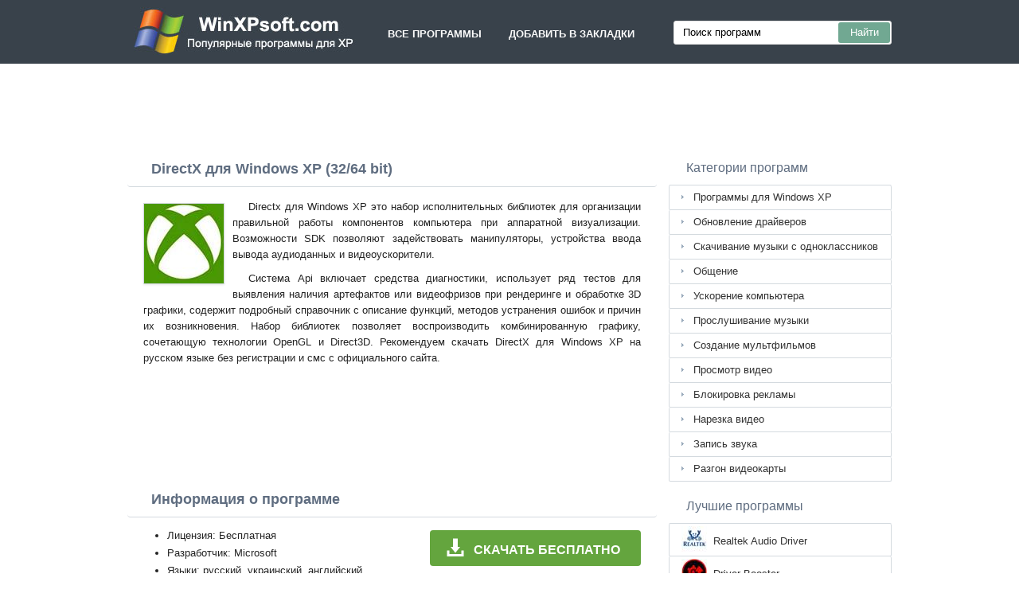

--- FILE ---
content_type: text/html;charset=utf-8
request_url: http://winxpsoft.com/directx-windows-xp/
body_size: 3948
content:
<!DOCTYPE html><html lang="ru"><head><meta http-equiv="content-type" content="text/html;charset=UTF-8"><meta name="viewport" content="width=device-width,initial-scale=1.0"><!--[if IE]><meta http-equiv="X-UA-Compatible" content="IE=edge"><![endif]--><meta name="robots" content="index,follow"><title>DirectX скачать бесплатно для Windows XP (32/64 bit)</title><meta name="keywords" content="directx директ икс windows xp виндовс хп sp1 sp2 sp3 32 bit 64 бит 2026 скачать бесплатно русская программа"><meta name="description" content="DirectX для Windows XP скачать бесплатно на русском языке без регистрации и смс. Набор исполнительных библиотек для организации правильной работы компонентов компьютера при аппаратной визуализации."><link rel="canonical" href="http://winxpsoft.com/directx-windows-xp/"><link rel="shortcut icon" href="http://winxpsoft.com/favicon.ico" type="image/x-icon"><link rel="icon" href="http://winxpsoft.com/favicon.ico" type="image/x-icon"><meta name="yandex-verification" content="ad980fc33ed7a7bb"><meta name="google-site-verification" content="vv3_E6-dr4cTKnN8p0UTxATVG5vj-cQ_7zc3vERvnIs"><meta name="wmail-verification" content="160a5d413b009f0d79a6c7d55fe80b09"><meta name="msvalidate.01" content="C42D53A0330F2A4868E9A83306387452"><link rel="stylesheet" href="http://winxpsoft.com/css/style.css" type="text/css"><!--[if lt IE 8]><link rel="stylesheet" href="http://winxpsoft.com/css/ie.css" type="text/css"><![endif]--><!--[if lt IE 9]><script src="http://winxpsoft.com/js/scale.js"></script><![endif]--><script>window.yaContextCb=window.yaContextCb||[]</script><script src="https://yandex.ru/ads/system/context.js" async></script></head><body><div class="header"><div class="block"><div class="logo"><img data-rel="/" src="http://winxpsoft.com/images/winxpsoft.jpg" alt="Лучшие программы для Windows XP"></div><div class="nav"><ul><li data-rel="/">Все программы</li><li class="bookmarks">Добавить в закладки</li></ul></div><div class="search"><form><input name="query" type="text" class="field" value="Поиск программ" onfocus="if(this.value==this.defaultValue){this.value='';}" onblur="if(this.value==''){this.value=this.defaultValue;}"><input type="submit" value="Найти" class="button"></form></div></div></div><div style="width:728px;height:90px;margin:15px auto 0;"><div id="yandex_rtb_R-A-3291294-1"></div><script>window.yaContextCb.push(()=>{Ya.Context.AdvManager.render({"blockId": "R-A-3291294-1","renderTo": "yandex_rtb_R-A-3291294-1"})})</script></div><div class="content"><div class="left version"><h1>DirectX для Windows XP (32/64 bit)</h1><img class="img" src="http://winxpsoft.com/images/upload/f/9/directx-windows-xp-1.jpg" alt="DirectX для Windows XP" width="100" height="100"><p>Directx для Windows XP это набор исполнительных библиотек для организации правильной работы компонентов компьютера при аппаратной визуализации. Возможности SDK позволяют задействовать манипуляторы, устройства ввода вывода аудиоданных и видеоускорители.</p><p>Система Api включает средства диагностики, использует ряд тестов для выявления наличия артефактов или видеофризов при рендеринге и обработке 3D графики, содержит подробный справочник с описание функций, методов устранения ошибок и причин их возникновения. Набор библиотек позволяет воспроизводить комбинированную графику, сочетающую технологии OpenGL и Direct3D. Рекомендуем скачать DirectX для Windows XP на русском языке без регистрации и смс с официального сайта.</p><div style="margin:5px auto 0;width:58%;height:135px;"><div id="yandex_rtb_R-A-3291294-2"></div><script>window.yaContextCb.push(()=>{Ya.Context.AdvManager.render({"blockId": "R-A-3291294-2","renderTo": "yandex_rtb_R-A-3291294-2"})})</script></div><span class="hh">Информация о программе</span><a class="download" target="_blank" href="http://winxpsoft.com/download/1/312/directx/"><span>СКАЧАТЬ БЕСПЛАТНО</span></a><ul><li>Лицензия: Бесплатная</li><li>Разработчик: Microsoft</li><li>Языки: русский, украинский, английский</li><li>ОС: Starter, Professional, Home Edition, Zver, Service Pack 1, SP2, SP3</li><li>Разрядность: 32 bit, 64 bit, x86</li><li>Версия: последняя 2026, без вирусов, подходит для слабых пк</li></ul><img class="screen" src="http://winxpsoft.com/images/upload/f/9/directx-windows-xp-screenshot.jpg" alt="Скриншот программы DirectX для Windows XP"><h2>Альтернатива DirectX</h2><ol class="other"><li><a href="http://winxpsoft.com/autoruns-windows-xp/"><img src="http://winxpsoft.com/images/upload/e/5/autoruns-windows-xp-1.jpg" alt="AutoRuns" width="100" height="100">AutoRuns</a></li><li><a href="http://winxpsoft.com/commview-for-wifi-windows-xp/"><img src="http://winxpsoft.com/images/upload/d/d/commview-for-wifi-windows-xp-1.jpg" alt="CommView for WiFi" width="100" height="100">CommView for WiFi</a></li><li><a href="http://winxpsoft.com/soundmax-windows-xp/"><img src="http://winxpsoft.com/images/upload/a/5/soundmax-windows-xp-1.jpg" alt="SoundMAX" width="100" height="100">SoundMAX</a></li><li><a href="http://winxpsoft.com/geany-windows-xp/"><img src="http://winxpsoft.com/images/upload/b/d/geany-windows-xp-1.jpg" alt="Geany" width="100" height="100">Geany</a></li><li><a href="http://winxpsoft.com/marble-windows-xp/"><img src="http://winxpsoft.com/images/upload/5/f/marble-windows-xp-1.jpg" alt="Marble" width="100" height="100">Marble</a></li><li><a href="http://winxpsoft.com/lockhunter-windows-xp/"><img src="http://winxpsoft.com/images/upload/3/6/lockhunter-windows-xp-1.jpg" alt="LockHunter" width="100" height="100">LockHunter</a></li></ol><span class="hh2">Отзывы пользователей</span><div id="fde" data-att="40"></div><div class="res"></div><div class="res1"></div><div class="commt padding-top-none"><form action="#" id="form"><input type="text" id="name" placeholder="Имя или ник"><textarea id="ot" placeholder="Ваш отзыв"></textarea><input type="submit" id="submit" value="Отправить отзыв"></form></div></div><div class="right"><div class="categories"><span>Категории программ</span><ul><li><a href="http://winxpsoft.com/">Программы для Windows XP</a></li><li><a href="http://winxpsoft.com/obnovlenie-drayverov-windows-xp/">Обновление драйверов</a></li><li><a href="http://winxpsoft.com/skachivanie-muzyki-s-odnoklassnikov-windows-xp/">Скачивание музыки с одноклассников</a></li><li><a href="http://winxpsoft.com/obschenie-windows-xp/">Общение</a></li><li><a href="http://winxpsoft.com/uskorenie-kompyutera-windows-xp/">Ускорение компьютера</a></li><li><a href="http://winxpsoft.com/proslushivanie-muzyki-windows-xp/">Прослушивание музыки</a></li><li><a href="http://winxpsoft.com/sozdanie-multfilmov-windows-xp/">Создание мультфильмов</a></li><li><a href="http://winxpsoft.com/prosmotr-video-windows-xp/">Просмотр видео</a></li><li><a href="http://winxpsoft.com/blokirovka-reklamy-windows-xp/">Блокировка рекламы</a></li><li><a href="http://winxpsoft.com/narezka-video-windows-xp/">Нарезка видео</a></li><li><a href="http://winxpsoft.com/zapis-zvuka-windows-xp/">Запись звука</a></li><li><a href="http://winxpsoft.com/razgon-videokarty-windows-xp/">Разгон видеокарты</a></li></ul></div><div class="popular"><span>Лучшие программы</span><ul><li><img src="http://winxpsoft.com/images/upload/3/d/realtek-audio-driver-windows-xp-icon.jpg" width="32" height="32" alt="Realtek Audio Driver"><a href="http://winxpsoft.com/realtek-audio-driver-windows-xp/">Realtek Audio Driver</a></li><li><img src="http://winxpsoft.com/images/upload/d/f/driver-booster-windows-xp-icon.jpg" width="32" height="32" alt="Driver Booster"><a href="http://winxpsoft.com/driver-booster-windows-xp/">Driver Booster</a></li><li><img src="http://winxpsoft.com/images/upload/a/1/driver-checker-windows-xp-icon.jpg" width="32" height="32" alt="Driver Checker"><a href="http://winxpsoft.com/driver-checker-windows-xp/">Driver Checker</a></li><li><img src="http://winxpsoft.com/images/upload/3/6/slimdrivers-windows-xp-icon.jpg" width="32" height="32" alt="SlimDrivers"><a href="http://winxpsoft.com/slimdrivers-windows-xp/">SlimDrivers</a></li><li><img src="http://winxpsoft.com/images/upload/7/1/myteststudent-windows-xp-icon.jpg" width="32" height="32" alt="MyTestStudent"><a href="http://winxpsoft.com/myteststudent-windows-xp/">MyTestStudent</a></li><li><img src="http://winxpsoft.com/images/upload/f/f/alcohol-120-windows-xp-icon.jpg" width="32" height="32" alt="Alcohol 120%"><a href="http://winxpsoft.com/alcohol-120-windows-xp/">Alcohol 120%</a></li><li><img src="http://winxpsoft.com/images/upload/1/c/keepass-windows-xp-icon.jpg" width="32" height="32" alt="KeePass"><a href="http://winxpsoft.com/keepass-windows-xp/">KeePass</a></li><li><img src="http://winxpsoft.com/images/upload/5/3/hex-editor-neo-windows-xp-icon.jpg" width="32" height="32" alt="Hex Editor Neo"><a href="http://winxpsoft.com/hex-editor-neo-windows-xp/">Hex Editor Neo</a></li><li><img src="http://winxpsoft.com/images/upload/0/3/soluto-windows-xp-icon.jpg" width="32" height="32" alt="Soluto"><a href="http://winxpsoft.com/soluto-windows-xp/">Soluto</a></li><li><img src="http://winxpsoft.com/images/upload/0/5/freemake-video-converter-windows-xp-icon.jpg" width="32" height="32" alt="Freemake Video Converter"><a href="http://winxpsoft.com/freemake-video-converter-windows-xp/">Freemake Video Converter</a></li><li><img src="http://winxpsoft.com/images/upload/3/0/cyberlink-powerdirector-windows-xp-icon.jpg" width="32" height="32" alt="CyberLink PowerDirector"><a href="http://winxpsoft.com/cyberlink-powerdirector-windows-xp/">CyberLink PowerDirector</a></li><li><img src="http://winxpsoft.com/images/upload/9/9/folder-guard-windows-xp-icon.jpg" width="32" height="32" alt="Folder Guard"><a href="http://winxpsoft.com/folder-guard-windows-xp/">Folder Guard</a></li><li><img src="http://winxpsoft.com/images/upload/8/b/roboform-windows-xp-icon.jpg" width="32" height="32" alt="RoboForm"><a href="http://winxpsoft.com/roboform-windows-xp/">RoboForm</a></li><li><img src="http://winxpsoft.com/images/upload/e/e/java-virtual-machine-windows-xp-icon.jpg" width="32" height="32" alt="Java Virtual Machine"><a href="http://winxpsoft.com/java-virtual-machine-windows-xp/">Java Virtual Machine</a></li><li><img src="http://winxpsoft.com/images/upload/5/5/spotflux-windows-xp-icon.jpg" width="32" height="32" alt="Spotflux"><a href="http://winxpsoft.com/spotflux-windows-xp/">Spotflux</a></li></ul></div></div><div class="clear"></div></div><div class="footer"><p>© 2026, WinXPsoft - Каталог популярных программ для операционной системы Windows XP</p><div><span data-op="/privacy/">Политика конфиденциальности</span> | <span data-op="/rules/">Условия использования</span></div><div class="xdf3"></div></div><script type="text/javascript">document.write("<img class='d2s' src='//counter.yadro.ru/hit?t45.6;r"+escape(document.referrer)+((typeof(screen)=="undefined")?"":";s"+screen.width+"*"+screen.height+"*"+(screen.colorDepth?screen.colorDepth:screen.pixelDepth))+";u"+escape(document.URL)+";"+Math.random()+"' alt='' title='LiveInternet' "+"border='0' width='31' height='31'>")</script><script src="http://ajax.googleapis.com/ajax/libs/jquery/1.4.2/jquery.min.js" type="text/javascript"></script><script src="http://winxpsoft.com/js/data.js" type="text/javascript"></script></body></html>